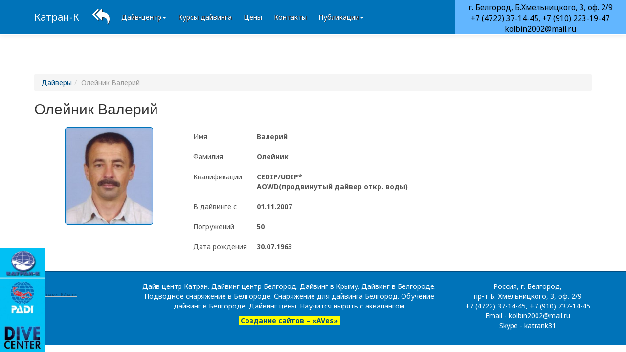

--- FILE ---
content_type: text/html; charset=UTF-8
request_url: https://katrank-diving.ru/diver/olejnik-valerij
body_size: 3864
content:
<!DOCTYPE ><html ><head><meta charset="utf-8"><title>Катран-К: Мы научим нырять всех | Дайвер Олейник Валерий</title><meta name="description" content="Дайв-центра Катран К. Олейник Валерий - наш дайвер"><meta name="keywords" content="Катран-К, Белгород, Дайв-центр, дайвер, Катран"><meta http-equiv="X-UA-Compatible" content="IE=edge"><meta name="viewport" content="width=device-width, initial-scale=1, maximum-scale=5"><meta name="format-detection" content="telephone=no"><link rel="icon" type="image/x-icon" href="/uploads/media/_site/katrank.aves-web.ru/favicon.ico" /><meta name='wmail-verification' content='db7168a3fd82a7dc0eef1036bda54801' /><meta name="yandex-verification" content="da78a248fcd254f1" /><meta property="og:type" content="website"><meta property="og:site_name" content="Дайв-центр Катран в Белгороде"><meta property="og:title" content="Дайв-центр Катран в Белгороде"><meta property="og:description" content="Мы научим нырять всех! Дайв-центр PADI Катран-К: 8 (4722) 37-14-45, 8 (910) 737-14-45"><meta property="og:url" content="https://katrank-diving.ru/diver/olejnik-valerij"><meta property="og:locale" content="ru_RU"><meta property="og:image" content="https://katrank-diving.ru/uploads/media/_site/katrank.aves-web.ru/katran-logo.jpg"><meta property="og:image:width" content="300"><meta property="og:image:height" content="300"></head><body ><nav class="navbar navbar-default navbar-fixed-top"><div class="container"><!-- Brand and toggle get grouped for better mobile display --><div class="navbar-header"><button type="button" class="navbar-toggle collapsed" data-toggle="collapse" data-target="#mainMenu" aria-expanded="false"><span class="sr-only">Переключить</span><span class="icon-bar"></span><span class="icon-bar"></span><span class="icon-bar"></span></button><a class="navbar-brand" href="/">Катран-К</a></div><!-- Collect the nav links, forms, and other content for toggling --><div class="collapse navbar-collapse" id="mainMenu"><ul class="nav navbar-nav"><li class="fa-icon first"><a href="/"><i class="fa fa-reply-all"></i></a></li><li class="menu-group dropdown"><a href="#" title="Дайв-центр" class="dropdown-toggle" data-toggle="dropdown">Дайв-центр<b class="caret"></b></a><ul class="menu_level_1 dropdown-menu"><li class="first"><a href="/#about" title="О нас">О нас</a></li><li><a href="/#uslugi" title="Услуги">Услуги</a></li><li><a href="/#voprosy" title="Вопросы и ответы">Вопросы и ответы</a></li><li><a href="/#chlencluba" title="Членство в клубе">Членство в клубе</a></li><li><a href="/#birthdays" title="Наши именинники">Наши именинники</a></li><li class="last"><a href="/diver/list" title="Все наши дайверы">Все наши дайверы</a></li></ul></li><li><a href="/#kursy" title="Курсы дайвинга">Курсы дайвинга</a></li><li><a href="/#price" title="Цены">Цены</a></li><li><a href="/#contacts" title="Контакты">Контакты</a></li><li class="menu-group last dropdown"><a href="#" title="Публикации" class="dropdown-toggle" data-toggle="dropdown">Публикации<b class="caret"></b></a><ul class="menu_level_1 dropdown-menu"><li class="first"><a href="/publish/list/news" title="Новости">Новости</a></li><li><a href="/publish/list/article" title="Статьи">Статьи</a></li><li class="last"><a href="/publish/list/report" title="Отчеты">Отчеты</a></li></ul></li></ul></div></div></nav><div class="contacts-top hidden-xs"><div style="text-align: center;">г. Белгород, Б.Хмельницкого, 3, оф. 2/9<br />+7 (4722) 37-14-45, +7 (910) 223-19-47<br />kolbin2002@mail.ru</div></div><div class="main-content-wrapper"><div class="container"><ol class="breadcrumb"><li><a href="/diver/list">Дайверы</a></li><li class="active">Олейник Валерий</li></ol><div class="diver-page"><div class="title-wrapper"><h2>Олейник Валерий</h2></div><div class="left-wrapper"><div class="diver-wrapper"><a href="/diver/olejnik-valerij" title="Валерий Олейник"><div class="avatar card" style="background-image: url('/media/site/30/katrank/divers/526_5199e7358ec6c.jpg')"></div></a></div></div><div class="right-wrapper"><div class="diver-details"><div class="details-row"><span class="title">Имя</span><span class="value">Валерий</span></div><div class="details-row"><span class="title">Фамилия</span><span class="value">Олейник</span></div><div class="details-row"><span class="title">Квалификации</span><span class="value">CEDIP/UDIP*<br />
AOWD(продвинутый дайвер откр. воды)</span></div><div class="details-row"><span class="title">В дайвинге с</span><span class="value">01.11.2007</span></div><div class="details-row"><span class="title">Погружений</span><span class="value">50</span></div><div class="details-row"><span class="title">Дата рождения</span><span class="value">30.07.1963</span></div></div></div></div></div></div><footer id="footer"><!--Footer--><div class="footer-bottom"><div class="container"><div class="row"><div class="col-xs-12 col-sm-4 col-md-2 col-lg-2 hidden-sm hidden-xs"><!-- Yandex.Metrika informer --><a href="https://metrika.yandex.ua/stat/?id=39259835&amp;from=informer"
target="_blank" rel="nofollow"><img src="https://informer.yandex.ru/informer/39259835/3_0_FFFFFFFF_EFEFEFFF_0_pageviews"
style="width:88px; height:31px; border:0;" alt="Яндекс.Метрика" title="Яндекс.Метрика: данные за сегодня (просмотры, визиты и уникальные посетители)" class="ym-advanced-informer" data-cid="39259835" data-lang="ru" /></a><!-- /Yandex.Metrika informer --><!-- Yandex.Metrika counter --><script type="text/javascript">
    (function (d, w, c) {
        (w[c] = w[c] || []).push(function() {
            try {
                w.yaCounter39259835 = new Ya.Metrika({
                    id:39259835,
                    clickmap:true,
                    trackLinks:true,
                    accurateTrackBounce:true
                });
            } catch(e) { }
        });

        var n = d.getElementsByTagName("script")[0],
            s = d.createElement("script"),
            f = function () { n.parentNode.insertBefore(s, n); };
        s.type = "text/javascript";
        s.async = true;
        s.src = "https://mc.yandex.ru/metrika/watch.js";

        if (w.opera == "[object Opera]") {
            d.addEventListener("DOMContentLoaded", f, false);
        } else { f(); }
    })(document, window, "yandex_metrika_callbacks");
</script><noscript><div><img src="https://mc.yandex.ru/watch/39259835" style="position:absolute; left:-9999px;" alt="" /></div></noscript><!-- /Yandex.Metrika counter --><!--LiveInternet counter--><script type="text/javascript"><!--
document.write("<a href='//www.liveinternet.ru/click' "+
"target=_blank><img src='//counter.yadro.ru/hit?t41.2;r"+
escape(document.referrer)+((typeof(screen)=="undefined")?"":
";s"+screen.width+"*"+screen.height+"*"+(screen.colorDepth?
screen.colorDepth:screen.pixelDepth))+";u"+escape(document.URL)+
";"+Math.random()+
"' alt='' title='LiveInternet' "+
"border='0' width='31' height='31'><\/a>")
//--></script><!--/LiveInternet--></div><div class="col-xs-12 col-sm-8 col-md-7 col-lg-7 hidden-xs"><p style="text-align: center;"><span style="color: #ffffff;">Дайв центр Катран. Дайвинг центр Белгород. Дайвинг в Крыму. Дайвинг в Белгороде. Подводное снаряжение в Белгороде. Снаряжение для дайвинга Белгород. Обучение дайвинг в Белгороде. Дайвинг цены. Научится нырять с аквалангом</span></p><p style="text-align: center;"><span style="background-color: #ffff00;"><strong>&nbsp;<a style="background-color: #ffff00;" title="Создание сайтов" href="http://avesweb.ru/" target="_blank">Создание сайтов &ndash; &laquo;AVes&raquo;</a>&nbsp;</strong></span></p></div><div class="col-xs-12 col-sm-4 col-md-3 col-lg-3 text-right"><p style="text-align: center;"><span style="color: #ffffff;">Россия, г. Белгород,</span><br /><span style="color: #ffffff;">пр-т Б. Хмельницкого, 3, оф. 2/9</span><br /><span style="color: #ffffff;">+7 (4722) 37-14-45, +7 (910) 737-14-45</span><br /><span style="color: #ffffff;">Email - kolbin2002@mail.ru</span><br /><span style="color: #ffffff;">Skype -&nbsp;katrank31</span></p><div class="padi-centre hidden-xs"><img src="/uploads/media/_site/katrank.aves-web.ru/foto/PADIlogo.jpg" alt="" /></div></div></div></div></div></footer><!--/Footer--><div class="reviewWrapper hidden"><div class="reviewSendWrapper" data-action="/review/action/simple"><div class="reviewTitle">Оставить отзыв/предложение</div><form class="reviewForm" action="#null" ><div id="aves_bundle_cms_guestbundle_review_form"><div class="form-group"><label class="hidden control-label required" for="aves_bundle_cms_guestbundle_review_form_name">Имя</label><input type="text" id="aves_bundle_cms_guestbundle_review_form_name" name="aves_bundle_cms_guestbundle_review_form[name]" required="required" placeholder="Ваше имя" class="form-control" /></div><div class="form-group"><label class="hidden control-label" for="aves_bundle_cms_guestbundle_review_form_content">Ваш отзыв или предложение</label><textarea id="aves_bundle_cms_guestbundle_review_form_content" name="aves_bundle_cms_guestbundle_review_form[content]" placeholder="Текст отзыва или предложения" rows="4" class="form-control"></textarea></div><div class="form-group"><button type="submit" id="aves_bundle_cms_guestbundle_review_form_submit" name="aves_bundle_cms_guestbundle_review_form[submit]" class="reviewSubmit btn">Отправить</button></div><input type="hidden" id="aves_bundle_cms_guestbundle_review_form__token" name="aves_bundle_cms_guestbundle_review_form[_token]" value="K6jZVl-vDDamwxaXokI7b8Vi7YCtxRXiYI7xfaWk0Es" /></div></form></div></div><script  src="https://cdnjs.cloudflare.com/ajax/libs/jquery/2.2.0/jquery.min.js"></script><script defer src="https://cdnjs.cloudflare.com/ajax/libs/jquery-easing/1.3/jquery.easing.min.js"></script><script defer src="//cdnjs.cloudflare.com/ajax/libs/twitter-bootstrap/3.3.6/js/bootstrap.min.js"></script><link href="//cdnjs.cloudflare.com/ajax/libs/bootswatch/3.3.6/cerulean/bootstrap.min.css" rel="stylesheet"><link href="//cdnjs.cloudflare.com/ajax/libs/font-awesome/4.7.0/css/font-awesome.min.css" rel="stylesheet"><script defer src="/bundles/avesfarmlayout/0000030/fancybox/jquery.fancybox.pack.js"></script><link href="/bundles/avesfarmlayout/0000030/fancybox/jquery.fancybox.css" rel="stylesheet"><script defer src="/bundles/avesfarmlayout/0000030/js/jquery.scrollUp.min.js"></script><script defer type="text/javascript" src="/bundles/avesfarmlayout/vendor/cdn/nivo-slider/3.2/jquery.nivo.slider.pack.js"></script><link href="/bundles/avesfarmlayout/vendor/cdn/nivo-slider/3.2/nivo-slider.min.css" rel="stylesheet"><link rel="stylesheet" href="/bundles/avesfarmlayout/vendor/cdn/nivo-slider/3.2/themes/default/default.min.css" type="text/css" media="screen" /><script defer src="/bundles/avesfarmlayout/0000030/js/main.js"></script><link href="/bundles/avesfarmlayout/0000030/css/main.css" rel="stylesheet"></body></html>

--- FILE ---
content_type: text/css
request_url: https://katrank-diving.ru/bundles/avesfarmlayout/0000030/css/main.css
body_size: 3732
content:
@import url(https://fonts.googleapis.com/css?family=Noto+Sans:700,400,400italic,700italic&subset=latin,cyrillic);

.b-page_newyear {
    position: absolute;
    top: 100%;
    left: 0;
    right: 0;
}
.b-page__content {
    min-height: auto !important;
}

/* Katrank */

.age {
    position: absolute;
    top: 160px;
    left: 20px;
    z-index: 9;
    width: 260px;
    padding: 5px;
    text-align: center;
    color: #ffffff;
    background-color: rgba(98, 182, 255, 0.79);
    font-size: 1.3em;
    box-shadow: 0 0 10px 2px #0073b9;
    text-shadow: 0 0 2px #0073b9;
}

.age span.count {
    color: #e31500;
    font-weight: bold;
    text-shadow: none;
}

.divers-wrapper {
    display: -webkit-box;
    display: -moz-box;
    display: -ms-flexbox;
    display: -webkit-flex;
    display: flex;
    -webkit-flex-wrap: wrap;
    -ms-flex-wrap: wrap;
    flex-wrap: wrap;
    -webkit-justify-content: center;
    justify-content: center;
}

.divers-wrapper .item {
    width: 100%;
    max-width: 200px;
    display: inline-block;
    padding: 10px;
}

.divers-wrapper .avatar,
.diver-wrapper .avatar {
    position: relative;
    width: 100%;
    padding-bottom: 110%;
    border: solid 1px #0073b9;
    -webkit-border-radius: 5px;
    -moz-border-radius: 5px;
    border-radius: 5px;
    box-shadow: inset 0 0 10px -2px #62b6ff;

    background-position: top center;
    background-color: #ffffff;
    -webkit-background-size: cover;
    -moz-background-size: cover;
    -o-background-size: cover;
    background-size: cover;
}

.divers-wrapper .debtor,
.diver-wrapper .debtor {
    position: absolute;
    top:0;
    bottom: 0;
    left: 0;
    right: 0;

    background-image: url('/uploads/media/_site/katrank.aves-web.ru/debtor.png');
    background-position: bottom center;
    background-color: transparent;
    background-repeat: no-repeat;
}

.divers-wrapper .name {
    text-align: center;
    font-weight: bold;
}

/* Страница дайвера */

.diver-page .left-wrapper {
    width: 25%;
    min-width: 200px;
    display: inline-block;
    vertical-align: top;
    margin: 10px;
}

.diver-page .left-wrapper .diver-wrapper {
    width: 100%;
    max-width: 180px;
    margin: 0 auto;
}

.diver-page .right-wrapper {
    display: inline-block;
    vertical-align: top;
    margin: 10px;
}

.diver-page .right-wrapper .diver-details {
    text-align: left !important;
}

.diver-page .right-wrapper .diver-details .details-row {
    border-bottom: dotted 1px #d5d6da;
    padding: 10px;
}

.diver-page .right-wrapper .diver-details .details-row:last-child {
    border-bottom: none;
}

.diver-page .right-wrapper .diver-details .details-row span {
    display: inline-block;
    vertical-align: top;
    text-align: left !important;
}

.diver-page .right-wrapper .diver-details .details-row span.title {
    min-width: 130px;
}

.diver-page .right-wrapper .diver-details .details-row span.value {
    font-weight: bold;
}

.not-valid {
    font-size: 100%;
}

/* Katrank END */

.publication-list-50 {
    width: 50%;
    vertical-align: top;
    display: inline-block;
}

.img-galery-wrapper2 {
    text-align: center;
}

.img-galery-holder2 {
    display: inline-block;
    padding: 5px;
}

a.gallery-link2 {
    display: inline-block;
    padding: 5px;
    border: solid 1px #004d82;
    box-shadow: 2px 2px 10px #838383;
    background-color: #c9e3fd;
}

a.gallery-link2 img {
    max-height: 123px;
}

.fancybox-skin {
    background-color: #9bcfee !important;
}

.callMe-holder {
    width: 350px;
    padding: 40px 20px;
}


a.btn.call-me {
    color: #000000;
    font-weight: bold;
    background-image: -webkit-linear-gradient(#ffd600, #ffd600 60%, #ffd600);
    background-image: -o-linear-gradient(#ffd600, #ffd600 60%, #ffd600);
    background-image: -webkit-gradient(linear, left top, left bottom, from(#ffd600), color-stop(60%, #ffd600), to(#ffd600));
    background-image: linear-gradient(#ffd600, #ffd600 60%, #ffd600);
    background-repeat: no-repeat;
    filter: progid:DXImageTransform.Microsoft.gradient(startColorstr='#ffffd600', endColorstr='#ffffd600', GradientType=0);
    -webkit-filter: none;
    filter: none;
    border-bottom: 1px solid #aa4200;
    -webkit-border-radius: 0px;
    -moz-border-radius: 0px;
    border-radius: 0px;
}

.call-me:hover, .call-me:active, .call-me:focus {
    color: #000000;
}

div.contacts-top {
    background: #62b6ff;

    color: #000000;
    font-size: 1.1em;

    /*-webkit-border-top-right-radius: 10px;
    -webkit-border-top-left-radius: 10px;
    -moz-border-radius-topright: 10px;
    -moz-border-radius-topleft: 10px;
    border-top-right-radius: 10px;
    border-top-left-radius: 10px;*/

    position: fixed;
    top: 0px;
    width:350px;
    right: 0;
    padding: 5px 10px;
    text-decoration: none;
    z-index: 1030;
    height: 70px;
}

a#scrollUp {
    top: 70px;
    left: 0;
    right: 0;
    margin-right: auto;
    margin-left: auto;
    width: 300px;
    padding: 5px 10px;
    color: #ffffff;
    text-decoration: none;
    text-align: center;

    -webkit-border-bottom-right-radius: 10px;
    -webkit-border-bottom-left-radius: 10px;
    -moz-border-radius-bottomright: 10px;
    -moz-border-radius-bottomleft: 10px;
    border-bottom-right-radius: 10px;
    border-bottom-left-radius: 10px;

    background-image: -webkit-linear-gradient(#0073b9, #0073b9 60%, #0073b9);
    background-image: -o-linear-gradient(#0073b9, #0073b9 60%, #0073b9);
    background-image: -webkit-gradient(linear, left top, left bottom, from(#0073b9), color-stop(60%, #0073b9), to(#0073b9));
    background-image: linear-gradient(#0073b9, #0073b9 60%, #0073b9);
    border-bottom: 1px solid #004d82;

    -webkit-animation: pulse 2s ease infinite;
    animation: pulse 2s ease infinite;
}

a#scrollUp:hover {
    text-decoration: none;
}

a#scrollUp .title {
    text-align: center;
}

a#scrollUp .text.mini {
    text-align: center;
    font-size: 0.85em;
}

a#scrollUp .phone {
    text-align: center;
    font-weight: bold;
    color: #000;
    font-size: 2em;
}

.navbar-brand {
    font-size: 24px !important;
    margin-top: 10px;
    /*margin-top: 0;*/
    /*padding: 2px 10px;*/
    /*background-color: #ffffff;*/
    /*height: 70px;*/
    /*position: relative;*/
}

.navbar-brand:hover {
    background-color: transparent !important;
}

.navbar-brand img {
    height: 98%;
}

.navbar-default .navbar-brand {
    color: #ffffff !important;
}
.navbar {
    background-image: -webkit-linear-gradient(#0073b9, #0073b9 60%, #0073b9);
    background-image: -o-linear-gradient(#0073b9, #0073b9 60%, #0073b9);
    background-image: -webkit-gradient(linear, left top, left bottom, from(#0073b9), color-stop(60%, #0073b9), to(#0073b9));
    background-image: linear-gradient(#0073b9, #0073b9 60%, #0073b9);
    border-bottom: 1px solid #004d82;
}

.navbar-default {
    background-color: #0073b9;
    border-color: #ffffff;
}

.navbar-default .navbar-collapse, .navbar-default .navbar-form {
    border-color: #004d82;
}

.navbar-default .navbar-toggle:hover, .navbar-default .navbar-toggle:focus {
    background-color: #004d82;
}

.navbar-default .navbar-toggle {
    background-color: #0073b9;
    border-color: #004d82;
}

.navbar-default .navbar-nav>li>a {
    color: #ffffff;
    text-shadow: 1px 1px 0 rgba(37, 37, 44, 0.9);
    /*padding-top: 25px;*/
    /*padding-bottom: 25px;*/
    padding: 25px 12px;
}

.navbar-default .navbar-nav>li>a:hover, .navbar-default .navbar-nav>li>a:focus {
    color: #ffffff;
    text-shadow: 1px 1px 0 rgba(44, 6, 8, 0.76);
    background-color: #004d82;
}

.pagination li a {
    color: #333333;
    text-shadow: 1px 1px 0 rgba(234, 234, 234, 0.76);
}

h1, h2, h3, h4, h5, h6, .h1, .h2, .h3, .h4, .h5, .h6 {
    color: #333333 !important;
}

a {
    color: #004d82;
}

a:hover, a:focus, a:active {
    color: #004d82;
}

body {
    padding-top: 71px;
    font-family: 'Noto Sans', sans-serif !important;
}
body.disabledOverflow {
    overflow: hidden;
}

.main-content-wrapper {
    padding: 80px 0 20px;
}

.main-content-wrapper section:last-child {
    padding-bottom: 20px;
}

.fancybox-lock body {
    overflow: auto !important;
    overflow-y: scroll !important;
}

.bg-gray {
    background-color: #c9e3fd;
    padding-top: 1px;
}

div.bg-gray {
    padding-top: 10px;
}

.how-work {
    padding: 0px;
    background: url('../images/bg-how-work.png');
}

#contacts {
    padding: 20px 0px 0px;
}

#footer {
    background-color: #0073b9;
    border-top: #004d82 solid 1px;
    padding: 20px 0px;
}

.header {
}

img.logo {
    width: 80%;
    margin: 15px 0 20px 10px;
}

.contacts-holder {
    padding: 15px 0 20px 0;
    text-align: right;
    font-size: 2em;
    color: #973131;
}

.contacts-holder strong {
    font-size: 1.4em;
}

li.fa-icon a {
    padding-top: 17px !important;
    padding-bottom: 18px !important;
    line-height: 72px;
    font-size: 35px;
}

.clear {
    clear: both;
}

.col-2of3 {
    width: 66%;
}

.col-1of3 {
    width: 33%;
}

.gallery_items {
    margin: 0;

    display: -webkit-box;
    display: -moz-box;
    display: -ms-flexbox;
    display: -webkit-flex;
    display: flex;
    -webkit-flex-wrap: wrap;
    -ms-flex-wrap: wrap;
    flex-wrap: wrap;
    -webkit-justify-content: center;
    justify-content: center;
}

.gallery_items .single-item {
    padding-top: 8px;
    padding-bottom: 8px;

    display: -webkit-box;
    display: -moz-box;
    display: -ms-flexbox;
    display: -webkit-flex;
    display: flex;

    padding-left: 0px;
    padding-right: 0px;
}

.gallery_items.remont_items .nl {
    flex-basis: 100%;
}

.gallery_items.remont_items .single-item,
.gallery_items.fancy_items .single-item {
    padding-left: 15px;
    padding-right: 15px;
}

.gallery_items .single-item .wrapper {
    width: 100%;
    /*box-shadow: 0 1px 4px rgba(0, 0, 0, .3), -23px 0 20px -23px rgba(0, 0, 0, 0.6), 23px 0 20px -23px rgba(0, 0, 0, 0.54), 0 0 40px rgba(0, 0, 0, .1) inset;*/
    box-shadow: -23px 0 20px -23px rgba(0, 0, 0, 0.26), 23px 0 20px -23px rgba(0, 0, 0, 0.42);
    padding: 10px;
    background-color: rgba(255,255,255,0.4);

    -webkit-transition: all .5s linear;
    -o-transition: all .5s linear;
    -moz-transition: all .5s linear;
    -ms-transition: all .5s linear;
    -kthtml-transition: all .5s linear;
    transition: all .5s linear;
}

.gallery_items .single-item .wrapper:hover {
    background-color: rgba(255,255,255,0.7);
    box-shadow: -23px 0 20px -23px rgba(46, 147, 182, 0.96), 23px 0 20px -23px rgba(58, 144, 201, 0.96);
}

.gallery_items .single-item .wrapper a.link:hover {
    text-decoration: none;
}

.gallery_items .single-item .wrapper .name {
    font-weight: bold;
    color: #0b2650;
    font-size: 1em;
    text-align: center;
}

.gallery_items.remont_items .single-item .wrapper .name {
    font-size: 1.35em;
}

.gallery_items.fancy_items .single-item .wrapper .name {
    font-size: 1em;
}

.gallery_items .single-item .wrapper .contentShort {
    font-size: .85em;
    text-align: center;
}

.gallery_items.remont_items .single-item .wrapper .contentShort {
    font-size: .85em;
    text-align: justify;
}

.gallery_items .single-item .wrapper img {
    max-height: 255px;
    margin: 0 auto;
}

.gallery_items.mini_items .single-item .wrapper .name {
    text-align: center;
    font-size: 1.15em;
}

.gallery_items.mini_items .single-item .wrapper .contentShort {
    font-size: 1em;
}

.gallery_items .single-item .wrapper a.gallery-link {
    text-decoration: none;
}

.gallery_items .single-item .wrapper a.gallery-link:hover {
    text-decoration: none;
}

.gallery_items .single-item .wrapper .img-wrapper {
    position: relative;
}

.gallery_items .single-item .wrapper .img-wrapper .cost {
    position: absolute;
    left: 0px;
    top: 0px;
    padding: 7px 3px;
    font-size: 1em;
    text-align: center;

    text-shadow: 0 0 1px #000000, 1px 1px 0 hsl(167, 73%, 20%), -1px -1px 1px hsl(171, 83%, 33%), -1px 1px 1px hsl(0, 51%, 39%);
    background-color: rgba(14, 133, 114, 0.71);
    color: #fff;

    -webkit-border-radius: 5px;
    -moz-border-radius: 5px;
    border-radius: 5px;
}

.gallery_items.fancy_items .single-item .wrapper .img-wrapper .cost {
    text-shadow: 0 0 1px #ffffff, 1px 1px 0 hsl(42, 79%, 51%), -1px -1px 1px hsl(51, 80%, 56%), -1px 1px 1px hsl(0, 51%, 39%);
    background-color: rgba(252, 204, 2, 0.91);
    color: #000;
}

.gallery_items.remont_items .single-item .wrapper .img-wrapper .cost {
    position: absolute;
    left: 0px;
    bottom: 0px;
    top: inherit;
    padding: 7px 3px;
    font-size: 1.1em;
    width: 100%;
    text-align: center;

    text-shadow: 0 0 1px #ffffff, 1px 1px 0 hsl(42, 79%, 51%), -1px -1px 1px hsl(51, 80%, 56%), -1px 1px 1px hsl(0, 51%, 39%);
    background-color: rgba(252, 204, 2, 0.91);
    color: #000;
    border: solid 1px #eaba02;
    font-weight: bold;

    -webkit-border-radius: 0px;
    -moz-border-radius: 0px;
    border-radius: 0px;
    -webkit-border-top-right-radius: 5px;
    -webkit-border-top-left-radius: 5px;
    -moz-border-radius-topright: 5px;
    -moz-border-radius-topleft: 5px;
    border-top-right-radius: 5px;
    border-top-left-radius: 5px;
}

.gallery_items.micro_items {
    -webkit-justify-content: flex-start;
    justify-content: flex-start;
    padding-top: 10px;
    padding-bottom: 10px;
    border-top: dotted 1px #999;
}

.gallery_items.micro_items a {
    display: inline-block;
    width: 25%;
    font-size: .85em;
    border-bottom: dotted 1px #eee;
}

.padi-centre {
    position: fixed;
    left: 0;
    bottom: 0;
    width: 92px;
    z-index: 10;
    -webkit-transition: width 0.2s ease;
    -moz-transition:  width 0.2s ease;
    -o-transition: width 0.2s ease;
    transition: width 0.2s ease;
}

.padi-centre:hover {
    width: 200px;
}

.padi-centre img {
    width: 100%;
}

.important {
    background-color: #ffde3a;
    border: solid 1px #ffb631;
    padding: 10px;
    text-align: center;
}

@media (max-width: 1199px) {
    .navbar-default .navbar-brand {
        font-size: 24px !important;
    }

    .gallery_items .single-item {
        width: 25%;
    }

    .gallery_items.remont_items .single-item {
        width: 50%;
    }

    div.contacts-top {
        width:330px;
    }

    .gallery_items.micro_items a {
        width: 33.3333333%;
    }
}

@media (max-width: 1119px) {
    div.contacts-top {
        -webkit-border-bottom-right-radius: 10px;
        -webkit-border-bottom-left-radius: 10px;
        -moz-border-radius-bottomright: 10px;
        -moz-border-radius-bottomleft: 10px;
        border-bottom-right-radius: 10px;
        border-bottom-left-radius: 10px;
        top: 71px;
        width:350px;
        z-index: 10;
        height: inherit;
    }
}

@media (max-width: 1024px) {
    .navbar-default .navbar-brand {
        font-size: 24px !important;
    }

    .contacts-holder {
        font-size: 1.7em;
    }
}

@media (max-width: 945px) {
    .gallery_items .single-item {
        width: 33.3333333%;
    }

    .gallery_items.remont_items .single-item {
        width: 50%;
    }
}

@media (min-width: 768px) {
    .navbar-default .navbar-brand {
        font-size: 20px !important;
    }
}

@media (max-width: 767px) {
    .age {
        position: inherit;
        margin: 0 auto;
    }

    body {
        padding-top: 51px;
    }

    .navbar-default .navbar-brand {
        margin-top: 0px;
        height: 50px;
    }

    .logo-holder {
        text-align: center;
    }

    img.logo {
        width: 50%;
        margin: 10px;
    }

    .contacts-holder {
        padding: 10px 0 10px 0;
        text-align: center;
        font-size: 1.5em;
    }

    .contacts-holder strong {
        font-size: 1.4em;
    }

    div.contacts-top {
        top: 51px;
    }

    .navbar-default .navbar-nav>li>a {
        padding-top: 10px;
        padding-bottom: 10px;
    }

    li.fa-icon a {
        padding-top: 0px !important;
        padding-bottom: 0px !important;
    }

    .gallery_items.micro_items a {
        width: 50%;
    }
}

@media (max-width: 630px) {
    .gallery_items .single-item {
        width: 50%;
    }

    .gallery_items.remont_items .single-item {
        width: 100%;
    }
}

@media (max-width: 530px) {
    .gallery_items.micro_items a {
        width: 100%;
    }
}

@media (max-width: 500px) {
    .publication-list-50 {
        width: 100%;
    }

    img.logo {
        width: 90%;
    }

    .col-2of3 {
        width: 100%;
    }

    .col-1of3 {
        width: 100%;
    }
}

@media (max-width: 420px) {
    .contacts-holder {
        font-size: 1.2em;
    }

    .navbar-default .navbar-brand {
        font-size: 3.7vw !important;
    }

    .gallery_items .single-item {
        width: 100%;
    }
}


.reviewsWrapper {
    background-color: #fbfbfb;
    padding: 0 10px;
    border-top: solid 1px #ccc;
    border-bottom: solid 1px #ccc;
    border-radius: 10px;
    margin: 10px auto;
}
.reviewsWrapper .review {
    padding: 10px;
    background-color: transparent;
    border-radius: 10px;
    margin: 10px auto;
    border-top: solid 1px #ddd;
    border-bottom: solid 1px #ddd;
    font-size: 1em;
}
.reviewsWrapper .review .title {
    font-weight: bold;
    color: #000;
}
.reviewsWrapper .review .title small {
    color: #777;
    font-size: .8em;
}
.reviewsWrapper .review span.read {
    white-space: nowrap;
}
.reviewsWrapper .review span.read a:link,
.reviewsWrapper .review span.read a:visited {
    color: #ff6d4c;
}
.reviewsWrapper .review span.read a:hover,
.reviewsWrapper .review span.read a:focus,
.reviewsWrapper .review span.read a:active {
    color: #ee0000;
}
.reviewsWrapper .controls {
    text-align: center;
    margin-bottom: 10px;
}
.reviewsWrapper .controls .btn {
    text-transform: uppercase;
    font-size: 1em;
}


.callMeWrapper,
.reviewWrapper {
    z-index: 1510;
    position: fixed;
    top: 0;
    left: 0;
    bottom: 0;
    right: 0;
    background-color: rgba(220, 241, 255, 0.7);
    cursor: pointer;
}
.callMeWrapper .mailerWrapper,
.reviewWrapper .reviewSendWrapper {
    position: fixed;
    top: 50%;
    left: 50%;
    /* width: auto; */
    /* height: auto; */
    width: 500px;
    max-width: 90%;
    margin: 0 auto;
    padding: 10px 20px;
    background-color: #fff;
    border: solid 3px #999;

    max-height: 90%;
    overflow-y: auto;

    -webkit-transform: translate(-50%,-50%);
    -moz-transform: translate(-50%,-50%);
    -ms-transform: translate(-50%,-50%);
    -o-transform: translate(-50%,-50%);
    transform: translate(-50%,-50%);
}
.callMeWrapper .callMeTitle,
.reviewWrapper .reviewTitle {
    text-align: center;
    padding: 0 0 10px;
    font-size: .8em;
    font-weight: bold;
    color: #000;
}
.callMeWrapper .callMeSubmit,
.reviewWrapper .reviewSubmit {
    width: 100%;
    text-shadow: 1px 1px 0 rgba(0, 0, 0, 0.76);
    background-color: #0073b9;
    border: solid 1px #004d82;
    color: #fff;
    font-size: .9em;
}
.callMeWrapper .callMeSubmit:hover,
.reviewWrapper .reviewSubmit:hover {
    background-color: #004d82;
    border: solid 1px #004d82;
}
.callMeWrapper .callMeForm input[type=text],
.reviewWrapper .reviewForm input[type=text],
.callMeWrapper .callMeForm textarea,
.reviewWrapper .reviewForm textarea,
.callMeWrapper .callMeForm select,
.reviewWrapper .reviewForm select {
    border: solid 1px #004d82;
    font-size: .9em;
    padding: 6px 10px;
}
.callMeWrapper .mailerMessage,
.reviewWrapper .reviewMessage {
    text-align: center;
}

--- FILE ---
content_type: application/javascript
request_url: https://katrank-diving.ru/bundles/avesfarmlayout/0000030/js/main.js
body_size: 2102
content:
/**
 * Created by AVes.
 * Email: aves-web@mail.ru
 * All rights reserved.
 */

$(window).load(function() {
    $('.nivoSlider').nivoSlider({
        animSpeed:1500, // Slide transition speed
        pauseTime:4700, // How long each slide will show
        directionNav:false, // Next & Prev navigation
        controlNav:false, // 1,2,3... navigation
        pauseOnHover:false,
        startSlide:0 // Set starting Slide (0 index)
    });

    if(window.location.hash) {
        // Fragment exists
        var $anchorSelector = window.location.hash;
        if ($($anchorSelector).length ) {
            $('html, body').stop().animate({
                scrollTop: $($anchorSelector).offset().top - 71
            }, 600, 'easeOutSine');
        }
    } else {
        // Fragment doesn't exist
    }
});

$(document).ready(function() {
    $("a.fancy").fancybox({
        helpers: {
            overlay: {
                locked: true
            },
            thumbs: {
                width: 50,
                height: 50
            }
        }
    });

    $('li.call-me a, a.call-me').fancybox({
        type        : 'ajax',
        transitionIn	:	'elastic',
        transitionOut	:	'elastic',
        speedIn		: 600,
        speedOut	: 200,
        maxWidth	: 400,
        maxHeight	: 550,
        fitToView	: false,
        width		: '350px',
        height		: '75%',
        autoSize	: true,
        closeClick	: false,
        openEffect	: 'none',
        closeEffect	: 'none',
        'helpers': {
            'overlay': {
                'locked': true
            }
        }
    });

    $("a.fancy-jig").click(function(e) {
        e.preventDefault();
        var $link = $(this);
        //$.getJSON('/gallery/images/' + $link.data('slug'), {}, function(data) {
        $.getJSON($link.attr('href'), {}, function(data) {
            /*for (var i = 0, len = data.length; i < len; i++) {
                data[i].href = '/img/transport/' + $link.data('src') + '/gallery/' + data[i].href;
            }*/
            $.fancybox(data, {
                type: "image",
                helpers: {
                    overlay: {
                        locked: true
                    },
                    thumbs	: {
                        width	: 50,
                        height	: 50
                    }
                }
            });
        });
    });
});

(function ($) {

    //jQuery for page scrolling feature - requires jQuery Easing plugin
    $(function() {
        $('.navbar-nav li a, a.page-scroll, a.link').bind('click', function(event) {
            var $anchor = $(this);
            var $anchorSelector = '#' + $anchor.attr('href').split('#')[1];
            if ($($anchorSelector).length ) {
                event.preventDefault();
                $('html, body').stop().animate({
                    scrollTop: $($anchorSelector).offset().top - 71
                }, 600, 'easeOutSine');
            }
        });
    });

})(jQuery);

$(document).ready(function(){
    $(document).on('click','.navbar-collapse.in',function(e) {
        if( ($(e.target).is('a') || $(e.target).is('i')) && $(e.target).attr('class') != 'dropdown-toggle' ) {
            $(this).collapse('hide');
        }
    });
});

(function ($) {
    var history = [];
    var _supportsPushState = ('pushState' in window.history);

    $(window).on('popstate', function(e) {
        var oldURL = history.pop();

        var $block = $('.callMeWrapper, .reviewWrapper');

        $block.addClass('hidden');

        $('body').removeClass('disabledOverflow');
    });

    $('a.callMe, li.callMe a').click(function(e){
        e.preventDefault();

        var id = 'call-me';
        var newHash = '&' + 'mailer=' + id;
        if(window.location.hash.indexOf(newHash) === -1) {
            history.push([window.location.href]);
            var newURL = window.location.href.split('#')[0] + '#' +  newHash;
            if (_supportsPushState) {
                window.history.pushState({}, document.title, newURL);
            } else {
                window.location.href = newURL;
            }
        }

        $('body').addClass('disabledOverflow');
        $('.callMeWrapper').removeClass('hidden')
            .click(function(e) {
                if ($(e.target).is('.callMeWrapper')) {
                    e.preventDefault();
                    $('.callMeWrapper').addClass('hidden');
                    $('body').removeClass('disabledOverflow');

                    var oldURL = history.pop();
                    if (_supportsPushState) {
                        window.history.replaceState({}, document.title, oldURL);
                    } else {
                        window.location.href = oldURL;
                    }
                }
            });
    });

    // Инициализируем форму
    $('.mailerWrapper').each(function () {
        var $mailerHolder = $(this);
        var actionUrl = $mailerHolder.data('action');

        $.get(actionUrl)
            .done(function (answer) {
                $mailerHolder.empty().html(answer.data);
                processAnswer($mailerHolder);
            });
    });

    function processAnswer(mailerHolder) {
        var actionUrl = mailerHolder.data('action');

        mailerHolder
            .find('form')
            .submit(function(e) {
                e.preventDefault();

                var $form = $(this);

                if (! $form.hasClass('disabled')) {
                    $form.addClass('disabled');
                    var data = $form.serialize();

                    mailerHolder.fadeOut('slow', function () {
                        mailerHolder.empty().html('<div style="text-align:center;margin:15px 0;color:#fff"><i class="fa fa-spin fa-spinner fa-2x"></i></div>');
                        mailerHolder.fadeIn();

                        $.post(actionUrl, data)
                            .fail(function() {
                                var error = $('<div/>', {
                                    'class': 'mailerError',
                                    'html': 'Произошла ошибка. Повторите позже.'
                                });
                                mailerHolder.fadeOut('slow', function () {
                                    mailerHolder.empty().append(error);
                                    mailerHolder.fadeIn();
                                });
                            })
                            .done(function(answer) {
                                mailerHolder.fadeOut('slow', function () {
                                    mailerHolder.empty().html(answer.data);
                                    processAnswer(mailerHolder);
                                    mailerHolder.fadeIn();
                                });
                            });
                    });
                }
            });
    }

    $('a.reviewSend, li.reviewSend a').click(function(e){
        e.preventDefault();

        var id = 'review';
        var newHash = '&' + 'mailer=' + id;
        if(window.location.hash.indexOf(newHash) === -1) {
            history.push([window.location.href]);
            var newURL = window.location.href.split('#')[0] + '#' +  newHash;
            if (_supportsPushState) {
                window.history.pushState({}, document.title, newURL);
            } else {
                window.location.href = newURL;
            }
        }

        $('body').addClass('disabledOverflow');
        $('.reviewWrapper').removeClass('hidden')
            .click(function(e) {
                if ($(e.target).is('.reviewWrapper')) {
                    e.preventDefault();
                    $('.reviewWrapper').addClass('hidden');
                    $('body').removeClass('disabledOverflow');

                    var oldURL = history.pop();
                    if (_supportsPushState) {
                        window.history.replaceState({}, document.title, oldURL);
                    } else {
                        window.location.href = oldURL;
                    }
                }
            });
    });

    // Инициализируем форму
    $('.reviewSendWrapper').each(function () {
        var $reviewHolder = $(this);
        var actionUrl = $reviewHolder.data('action');

        $.get(actionUrl)
            .done(function (answer) {
                $reviewHolder.empty().html(answer.data);
                processReviewAnswer($reviewHolder);
            });
    });

    function processReviewAnswer(reviewHolder) {
        var actionUrl = reviewHolder.data('action');

        reviewHolder
            .find('form')
            .submit(function(e) {
                e.preventDefault();

                var $form = $(this);

                if (! $form.hasClass('disabled')) {
                    $form.addClass('disabled');
                    var data = $form.serialize();

                    reviewHolder.fadeOut('slow', function () {
                        reviewHolder.empty().html('<div style="text-align:center;margin:15px 0;color:#fff"><i class="fa fa-spin fa-spinner fa-2x"></i></div>');
                        reviewHolder.fadeIn();

                        $.post(actionUrl, data)
                            .fail(function() {
                                var error = $('<div/>', {
                                    'class': 'reviewError',
                                    'html': 'Произошла ошибка. Повторите позже.'
                                });
                                reviewHolder.fadeOut('slow', function () {
                                    reviewHolder.empty().append(error);
                                    reviewHolder.fadeIn();
                                });
                            })
                            .done(function(answer) {
                                reviewHolder.fadeOut('slow', function () {
                                    reviewHolder.empty().html(answer.data);
                                    processReviewAnswer(reviewHolder);
                                    reviewHolder.fadeIn();
                                });
                            });
                    });
                }
            });
    }

})(jQuery);